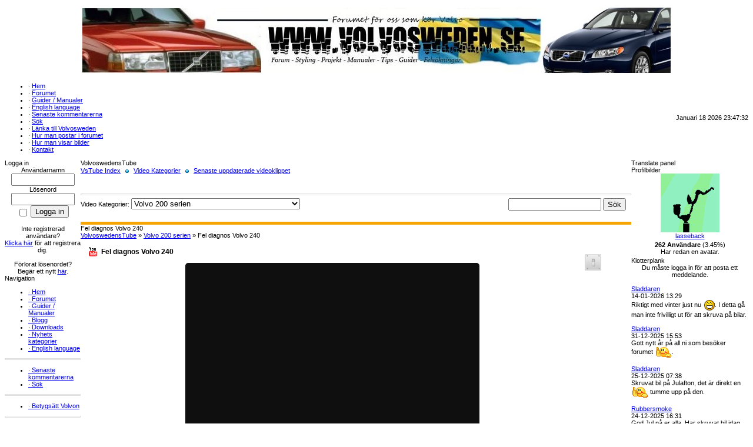

--- FILE ---
content_type: text/html
request_url: https://volvosweden.se/infusions/fusion_tube/view.php?cat_id=5&video_id=542
body_size: 63674
content:
<!DOCTYPE html PUBLIC '-//W3C//DTD XHTML 1.0 Transitional//EN' 'http://www.w3.org/TR/xhtml1/DTD/xhtml1-transitional.dtd'>
<html xmlns='http://www.w3.org/1999/xhtml' xml:lang='sv' lang='sv'>
<head>
<title>Volvosweden Volvoforum -  VolvoswedensTube &raquo; Volvo 200 serien &raquo; Fel diagnos Volvo 240</title>
<meta http-equiv='Content-Type' content='text/html; charset=utf8' />
<meta name='description' content='' />
<meta name='keywords' content='' />
<link rel='stylesheet' href='../../themes/Gillette/styles.css' type='text/css' media='screen' />
<link rel='shortcut icon' href='../../images/favicon2.ico' type='image/x-icon' />
<script type='text/javascript' src='../../includes/jquery/jquery.js'></script>
<script type='text/javascript' src='../../includes/jscript.js'></script>
<style type='text/css'>
	.blog-img {
	background-color: #E0E0E0;
    border: 1px solid #C8C8C8;
    border-radius: 2px;
    box-shadow: 0 0 2px 2px #D8D8D8 inset;
    float: left;
    margin: 0px 5px 0 0;
    padding: 5px;
	height: 200px;
	width: 200px;
	-moz-opacity: 0.90;
	-khtml-opacity: 0.90;
	opacity: 0.90;
	-ms-filter:'progid:DXImageTransform.Microsoft.Alpha'(Opacity=90);
	filter: progid:DXImageTransform.Microsoft.Alpha(opacity=90);
	filter:alpha(opacity=90);
	}
	.blog-img:hover {
	-moz-opacity: 1;
	-khtml-opacity: 1;
	opacity: 1;
	-ms-filter:'progid:DXImageTransform.Microsoft.Alpha'(Opacity=100);
	filter: progid:DXImageTransform.Microsoft.Alpha(opacity=100);
	filter:alpha(opacity=100);
	}
	.cBlog_info {
	border: 1px solid #ccc;

	background: #f1f1f1;
	padding: 0 10px 5px 10px; /* top right bottom left*/
	margin: 0 0 10px 0;
}

.cBlog_info ul {
	margin: 0;
	padding: 0;
}

.cBlog_info ul li {
	float: left;
	display: inline;
	margin: 4px 16px 0 0;
	padding-left: 26px;
	line-height: 22px;
}

.cBlog_info ul li.date { background: url(../../infusions/cBlog/images/icons/date.png) 0 0 no-repeat; }

.cBlog_info ul li.author { background: url(../../infusions/cBlog/images/icons/author.png) 0 0 no-repeat; }

.cBlog_info ul li.reads { background: url(../../infusions/cBlog/images/icons/reads.png) 0 0 no-repeat; }

.cBlog_info ul li.comments { background: url(../../infusions/cBlog/images/icons/comments.png) 0 0 no-repeat; }
	
	.readmorecBlog 
	background: url('../../infusions/cBlog/images/icons/buttons_bg.png') no-repeat scroll 0 0 #ECECEC;
    border: 1px solid #CACACA;
    border-radius: 2px;
    color: #3C3C3D;
    cursor: pointer;
    display: inline-block;
    font-family: 'lucida grande',tahoma,verdana,arial,sans-serif;
    font-size: 13px;
    line-height: 1;
    outline: medium none;
    overflow: visible;
    padding: 5px 7px;
    text-decoration: none;
    text-shadow: 1px 1px 0 #FFFFFF;
    white-space: nowrap;
}

.floatfix {
	overflow:hidden;
}

* html .floatfix {
	width:100%;
}

	</style>
<style type='text/css'>
				.ticker {
				display: none;
				list-style-type: none;
				padding: 3px;
				margin-bottom: 2px;
				height:110px;
				}
				</style>
<link rel='stylesheet' href='../../infusions/fusion_tube/inc/css/vid-css.css' type='text/css' media='screen' />
<script language='JavaScript' type='text/javascript' src='../../infusions/fusion_tube/inc/js/ticker.js'></script>
<script type='text/javascript' src='../../includes/jquery/admin-msg.js'></script>
<meta property='og:site_name' content='Volvosweden Volvoforum' />
							<meta property='og:url' content='https://volvosweden.se/infusions/fusion_tube/view.php?cat_id=5&amp;video_id=542' />
							<meta property='og:image' content='http://i3.ytimg.com/vi/odE9LoTQqwg/0.jpg' />
							<meta property='og:image:width' content='320' />
							<meta property='og:image:height' content='180' />
							<meta property='og:locale' content='en_GB' />
							<meta property='og:type' content='video'>
							<meta property='og:description' content='Fel diagnos Volvo 240'/>
							<meta property='og:title' content='Fel diagnos Volvo 240' />
							<meta property='og:video' content='http://www.youtube.com/v/odE9LoTQqwg?autohide=1&amp;version=3'>
							<meta property='og:video:type' content='application/x-shockwave-flash'>
							<meta property='og:video:width' content='440'>
							<meta property='og:video:height' content='305'>
</head>
<body>
<table cellpadding='0' cellspacing='0' width='100%'>
<tr>
<td class='full-header'>
<center><a href='http://www.volvosweden.se'><img src='http://volvosweden.se/images/Volvosweden_logga_11.jpg' style='margin:5px' alt='' align='center' /></a></center>
</td>
</tr>
</table>
<table cellpadding='0' cellspacing='0' width='100%'>
<tr>
<td class='sub-header-left'></td>
<td class='sub-header'><ul>
<li class='white first-link'> <span class='bullet'>&middot;</span> <a href='../../index.php'>
<span>Hem</span></a></li>
<li class='white'> <span class='bullet'>&middot;</span> <a href='../../forum/index.php'>
<span>Forumet</span></a></li>
<li class='white'> <span class='bullet'>&middot;</span> <a href='../../articles.php'>
<span>Guider / Manualer</span></a></li>
<li class='white'> <span class='bullet'>&middot;</span> <a href='http://www.volvosweden.se/forum/viewforum.php?forum_id=58'>
<span>English language</span></a></li>
<li class='white'> <span class='bullet'>&middot;</span> <a href='../../latest_comments.php'>
<span>Senaste kommentarerna</span></a></li>
<li class='white'> <span class='bullet'>&middot;</span> <a href='../../search.php'>
<span>Sök</span></a></li>
<li class='white'> <span class='bullet'>&middot;</span> <a href='../../viewpage.php?page_id=2'>
<span>Länka till Volvosweden</span></a></li>
<li class='white'> <span class='bullet'>&middot;</span> <a href='http://www.volvosweden.se/forum/viewthread.php?thread_id=71'>
<span>Hur man postar i forumet</span></a></li>
<li class='white'> <span class='bullet'>&middot;</span> <a href='https://www.youtube.com/watch?v=61AnTMYJVcM&amp;feature=youtu.be' target='_blank'>
<span>Hur man visar bilder</span></a></li>
<li class='white'> <span class='bullet'>&middot;</span> <a href='../../contact.php'>
<span>Kontakt</span></a></li>
</ul>
</td>
<td align='right' class='sub-header'>Januari 18 2026 23:47:32</td>
<td class='sub-header-right'></td>
</tr>
</table>
<table cellpadding='0' cellspacing='0' width='100%' class='side-both'>
<tr>
<td class='side-border-left' valign='top'><table cellpadding='0' cellspacing='0' width='100%'>
<tr>
<td class='scapmain-left'></td>
<td class='scapmain'>Logga in</td>
<td class='scapmain-right'></td>
</tr>
</table>
<table cellpadding='0' cellspacing='0' width='100%' class='spacer'>
<tr>
<td class='side-body'>
<div style='text-align:center'>
<form name='loginform' method='post' action='view.php?cat_id=5&amp;video_id=542'>
Användarnamn<br />
<input type='text' name='user_name' class='textbox' style='width:100px' /><br />
Lösenord<br />
<input type='password' name='user_pass' class='textbox' style='width:100px' /><br />
<label><input type='checkbox' name='remember_me' value='y' title='Kom ihåg mig' style='vertical-align:middle;' /></label>
<input type='submit' name='login' value='Logga in' class='button' /><br />
</form>
<br />
Inte registrerad användare?<br /><a href='../../register.php' class='side'>Klicka här</a> för att registrera dig.<br /><br />
Förlorat lösenordet?<br />Begär ett nytt <a href='../../lostpassword.php' class='side'>här</a>.
</div>
</td>
</tr>
</table>
<table cellpadding='0' cellspacing='0' width='100%'>
<tr>
<td class='scapmain-left'></td>
<td class='scapmain'>Navigation</td>
<td class='scapmain-right'></td>
</tr>
</table>
<table cellpadding='0' cellspacing='0' width='100%' class='spacer'>
<tr>
<td class='side-body'>
<div id='navigation'>
<ul>
<li class='first-link'>
<a href='../../index.php' class='side'><span class='bullet'>&middot;</span>
<span>Hem</span></a></li>
<li>
<a href='../../forum/index.php' class='side'><span class='bullet'>&middot;</span>
<span>Forumet</span></a></li>
<li>
<a href='../../articles.php' class='side'><span class='bullet'>&middot;</span>
<span>Guider / Manualer</span></a></li>
<li>
<a href='http://volvosweden.se/infusions/cBlog/cBlog.php' class='side'><span class='bullet'>&middot;</span>
<span>Blogg</span></a></li>
<li>
<a href='../../downloads.php' class='side'><span class='bullet'>&middot;</span>
<span>Downloads</span></a></li>
<li>
<a href='../../news_cats.php' class='side'><span class='bullet'>&middot;</span>
<span>Nyhets kategorier</span></a></li>
<li>
<a href='http://www.volvosweden.se/forum/viewforum.php?forum_id=58' class='side'><span class='bullet'>&middot;</span>
<span>English language</span></a></li>
</ul>
<hr class='side-hr' />
<ul>
<li>
<a href='../../latest_comments.php' class='side'><span class='bullet'>&middot;</span>
<span>Senaste kommentarerna</span></a></li>
<li>
<a href='../../search.php' class='side'><span class='bullet'>&middot;</span>
<span>Sök</span></a></li>
</ul>
<hr class='side-hr' />
<ul>
<li>
<a href='../../photogallery.php' class='side'><span class='bullet'>&middot;</span>
<span>Betygsätt Volvon</span></a></li>
</ul>
<hr class='side-hr' />
<ul>
<li>
<a href='../../infusions/fusion_tube/index.php' class='side'><span class='bullet'>&middot;</span>
<span>VolvoswedenTube</span></a></li>
</ul>
<hr class='side-hr' />
<ul>
<li>
<a href='../../viewpage.php?page_id=2' class='side'><span class='bullet'>&middot;</span>
<span>Länka till Volvosweden</span></a></li>
<li>
<a href='../../faq.php' class='side'><span class='bullet'>&middot;</span>
<span>FAQ</span></a></li>
<li>
<a href='http://www.volvosweden.se/forum/viewthread.php?thread_id=71' class='side'><span class='bullet'>&middot;</span>
<span>Hur man postar i forumet</span></a></li>
<li>
<a href='https://www.youtube.com/watch?v=61AnTMYJVcM&amp;feature=youtu.be' target='_blank' class='side'><span class='bullet'>&middot;</span>
<span>Hur man visar bilder</span></a></li>
</ul>
<hr class='side-hr' />
<ul>
<li>
<a href='http://www.volvosweden.se/viewpage.php?page_id=3' class='side'><span class='bullet'>&middot;</span>
<span>Om &amp; forumets historia</span></a></li>
<li>
<a href='http://www.volvosweden.se/viewpage.php?page_id=1' class='side'><span class='bullet'>&middot;</span>
<span>Administratörer</span></a></li>
<li>
<a href='../../infusions/award_system/awards.php' class='side'><span class='bullet'>&middot;</span>
<span>Forum utmärkelser</span></a></li>
<li>
<a href='../../contact.php' class='side'><span class='bullet'>&middot;</span>
<span>Kontakt</span></a></li>
</ul>
<hr class='side-hr' />
<ul>
<li>
<a href='../../submit.php?stype=a' class='side'><span class='bullet'>&middot;</span>
<span>Tipsa om Guide / Manual</span></a></li>
</ul>
</div>
</td>
</tr>
</table>
<table cellpadding='0' cellspacing='0' width='100%'>
<tr>
<td class='scapmain-left'></td>
<td class='scapmain'>Omröstning</td>
<td class='scapmain-right'></td>
</tr>
</table>
<table cellpadding='0' cellspacing='0' width='100%' class='spacer'>
<tr>
<td class='side-body'>
<strong>Har du några extraljus eller ljusramper monterade?</strong><br /><br />
<div>Nix, jag kör bara originalljusen</div>
<div><img src='../../themes/Gillette/images/pollbar.gif' alt='Nix, jag kör bara originalljusen' height='12' width='0' class='poll' /></div>
<div>0% [0 Röster]</div><br />
<div>Jag har 2 extraljus monterade</div>
<div><img src='../../themes/Gillette/images/pollbar.gif' alt='Jag har 2 extraljus monterade' height='12' width='0' class='poll' /></div>
<div>0% [0 Röster]</div><br />
<div>Jag har 3 eller fler extraljus monterade</div>
<div><img src='../../themes/Gillette/images/pollbar.gif' alt='Jag har 3 eller fler extraljus monterade' height='12' width='0' class='poll' /></div>
<div>0% [0 Röster]</div><br />
<div>Jag har Ljusramp eller Ljusramper monterade</div>
<div><img src='../../themes/Gillette/images/pollbar.gif' alt='Jag har Ljusramp eller Ljusramper monterade' height='12' width='100' class='poll' /></div>
<div>100% [1 Rösta]</div><br />
<div>Förstår inte alls frågan</div>
<div><img src='../../themes/Gillette/images/pollbar.gif' alt='Förstår inte alls frågan' height='12' width='0' class='poll' /></div>
<div>0% [0 Röster]</div><br />
<div style='text-align:center'>Röster: 1<br />
Du måste vara inloggad för att rösta.<br />Påbörjad: 17.01.26<br /><br /><a href='../../infusions/member_poll_panel/polls_archive.php' class='side'>Omröstningsarkiv</a>
</div>
</td>
</tr>
</table>
<table cellpadding='0' cellspacing='0' width='100%'>
<tr>
<td class='scapmain-left'></td>
<td class='scapmain'>Mest kommenterade</td>
<td class='scapmain-right'></td>
</tr>
</table>
<table cellpadding='0' cellspacing='0' width='100%' class='spacer'>
<tr>
<td class='side-body'>
<div class='side-label'><b>Manualer/Guider</b></div>
<table width='100%' cellpadding='0' cellspacing='0'><tr>
<td class='small' align='left'><span class='bullet'>&middot;</span> <a href='../../readarticle.php?article_id=85' title='koppling och elschema för Volvo 740 årsmodell 1989' class='side'> koppling och elschem...</a></td>
<td class='small' align='right'>10</td>
</tr>
<tr>
<td class='small' align='left'><span class='bullet'>&middot;</span> <a href='../../readarticle.php?article_id=257' title='Koppla och ansluta ett fjärrstyrt centrallås' class='side'> Koppla och ansluta e...</a></td>
<td class='small' align='right'>9</td>
</tr>
<tr>
<td class='small' align='left'><span class='bullet'>&middot;</span> <a href='../../readarticle.php?article_id=137' title='Byte av hallgivare i bakmonterad fördelare' class='side'> Byte av hallgivare i...</a></td>
<td class='small' align='right'>5</td>
</tr>
<tr>
<td class='small' align='left'><span class='bullet'>&middot;</span> <a href='../../readarticle.php?article_id=130' title='Byte till CD spelare Volvo 940' class='side'> Byte till CD spelare...</a></td>
<td class='small' align='right'>4</td>
</tr>
<tr>
<td class='small' align='left'><span class='bullet'>&middot;</span> <a href='../../readarticle.php?article_id=61' title='Byta vattenpump Volvo 740' class='side'> Byta vattenpump Volv...</a></td>
<td class='small' align='right'>4</td>
</tr>
<tr>
<td class='small' align='left'><span class='bullet'>&middot;</span> <a href='../../readarticle.php?article_id=208' title='Laga rosthål i tröskel' class='side'> Laga rosthål i trö...</a></td>
<td class='small' align='right'>4</td>
</tr>
<tr>
<td class='small' align='left'><span class='bullet'>&middot;</span> <a href='../../readarticle.php?article_id=25' title='Kamremsbyte Volvo 740' class='side'> Kamremsbyte Volvo 740</a></td>
<td class='small' align='right'>3</td>
</tr>
<tr>
<td class='small' align='left'><span class='bullet'>&middot;</span> <a href='../../readarticle.php?article_id=38' title='Felkoder Volvo 740' class='side'> Felkoder Volvo 740</a></td>
<td class='small' align='right'>3</td>
</tr>
<tr>
<td class='small' align='left'><span class='bullet'>&middot;</span> <a href='../../readarticle.php?article_id=614' title='Helljuset låser sig inte. Byte av strömställare' class='side'> Helljuset låser sig...</a></td>
<td class='small' align='right'>3</td>
</tr>
<tr>
<td class='small' align='left'><span class='bullet'>&middot;</span> <a href='../../readarticle.php?article_id=90' title='Lackera stötfångare' class='side'> Lackera stötfångare</a></td>
<td class='small' align='right'>2</td>
</tr>
</table><div class='side-label'><b>Nyheter</b></div>
<table width='100%' cellpadding='0' cellspacing='0'><tr>
<td class='small' align='left'><span class='bullet'>&middot;</span> <a href='../../news.php?readmore=219' title='Trådar, poster, Volvoguider och manualer fattas bilder.' class='side'> Trådar, poster, Vol...</a></td>
<td class='small' align='right'>3</td>
</tr>
<tr>
<td class='small' align='left'><span class='bullet'>&middot;</span> <a href='../../news.php?readmore=234' title='Stort tack till 1000 prenumeranter på Youtube kanalen' class='side'> Stort tack till 1000...</a></td>
<td class='small' align='right'>1</td>
</tr>
<tr>
<td class='small' align='left'><span class='bullet'>&middot;</span> <a href='../../news.php?readmore=221' title='Besök Bettan Volvo 740 GL 88b Projekttråd' class='side'> Besök Bettan Volvo ...</a></td>
<td class='small' align='right'>1</td>
</tr>
<tr>
<td class='small' align='left'><span class='bullet'>&middot;</span> <a href='../../news.php?readmore=241' title='Volvo 740 och 940 byte av växellådsfäste på M46 M47 AW70 AW71 AW72 och automatlådan ZF22' class='side'> Volvo 740 och 940 by...</a></td>
<td class='small' align='right'>1</td>
</tr>
<tr>
<td class='small' align='left'><span class='bullet'>&middot;</span> <a href='../../news.php?readmore=244' title='Projektet &quot;Vita Paddan&quot; Volvo 740-87 på Youtube' class='side'> Projektet &quot;Vita Padd...</a></td>
<td class='small' align='right'>1</td>
</tr>
<tr>
<td class='small' align='left'><span class='bullet'>&middot;</span> <a href='../../news.php?readmore=141' title='Videoguide Blå instrumentpanels belysning Volvo' class='side'> Videoguide Blå inst...</a></td>
<td class='small' align='right'>1</td>
</tr>
<tr>
<td class='small' align='left'><span class='bullet'>&middot;</span> <a href='../../news.php?readmore=235' title='Kvalitets Munkjackor / Hoodies med Volvosweden tryck' class='side'> Kvalitets Munkjackor...</a></td>
<td class='small' align='right'>1</td>
</tr>
<tr>
<td class='small' align='left'><span class='bullet'>&middot;</span> <a href='../../news.php?readmore=231' title='Lösning på lysande ABS lampa i instrumentpanel Volvo 7/900' class='side'> Lösning på lysande...</a></td>
<td class='small' align='right'>1</td>
</tr>
<tr>
<td class='small' align='left'><span class='bullet'>&middot;</span> <a href='../../news.php?readmore=96' title='Besök Volvoswedens guide och manual bibliotek, registrera ett användarkonto på forumet.' class='side'> Besök Volvoswedens ...</a></td>
<td class='small' align='right'>1</td>
</tr>
<tr>
<td class='small' align='left'><span class='bullet'>&middot;</span> <a href='../../news.php?readmore=358' title='MUCAR 892BT Ett professionellt diagnos verktyg med helt fria uppdateringar på livstid - Rabattkod + Fri frakt' class='side'> MUCAR 892BT Ett prof...</a></td>
<td class='small' align='right'>1</td>
</tr>
</table></td>
</tr>
</table>
<table cellpadding='0' cellspacing='0' width='100%'>
<tr>
<td class='scapmain-left'></td>
<td class='scapmain'>Mest populära</td>
<td class='scapmain-right'></td>
</tr>
</table>
<table cellpadding='0' cellspacing='0' width='100%' class='spacer'>
<tr>
<td class='side-body'>
<div class='side-label'><b>Manualer/Guider</b></div>
<table width='100%' cellpadding='0' cellspacing='0'><tr>
<td class='small' align='left'><span class='bullet'>&middot;</span> <a href='../../articles.php?article_id=85' title='koppling och elschema för Volvo 740 årsmodell 1989' class='side'>koppling och elschem...</a></td>
<td class='small' align='right'>15380</td>
</tr>
<tr>
<td class='small' align='left'><span class='bullet'>&middot;</span> <a href='../../articles.php?article_id=38' title='Felkoder Volvo 740' class='side'>Felkoder Volvo 740</a></td>
<td class='small' align='right'>14027</td>
</tr>
<tr>
<td class='small' align='left'><span class='bullet'>&middot;</span> <a href='../../articles.php?article_id=22' title='Luftmassemätare' class='side'>Luftmassemätare</a></td>
<td class='small' align='right'>8468</td>
</tr>
<tr>
<td class='small' align='left'><span class='bullet'>&middot;</span> <a href='../../articles.php?article_id=2' title='Komplett felsöknings guider Volvo 740 årsmodell 87 och framåt' class='side'>Komplett felsökning...</a></td>
<td class='small' align='right'>8314</td>
</tr>
<tr>
<td class='small' align='left'><span class='bullet'>&middot;</span> <a href='../../articles.php?article_id=64' title='Rengöring av spjällhus' class='side'>Rengöring av spjäl...</a></td>
<td class='small' align='right'>8017</td>
</tr>
<tr>
<td class='small' align='left'><span class='bullet'>&middot;</span> <a href='../../articles.php?article_id=115' title='Volvo 740 armatur samt trasig bensinmätare och inre bensinpump' class='side'>Volvo 740 armatur sa...</a></td>
<td class='small' align='right'>7423</td>
</tr>
<tr>
<td class='small' align='left'><span class='bullet'>&middot;</span> <a href='../../articles.php?article_id=40' title='Felsökning av generator' class='side'>Felsökning av gener...</a></td>
<td class='small' align='right'>7187</td>
</tr>
<tr>
<td class='small' align='left'><span class='bullet'>&middot;</span> <a href='../../articles.php?article_id=1' title='Byte av mittenbälte bak Ford Mondeo' class='side'>Byte av mittenbälte...</a></td>
<td class='small' align='right'>6604</td>
</tr>
<tr>
<td class='small' align='left'><span class='bullet'>&middot;</span> <a href='../../articles.php?article_id=58' title='Volvo v70 instruktionsbok årsmodell 2004 till 2016' class='side'>Volvo v70 instruktio...</a></td>
<td class='small' align='right'>6561</td>
</tr>
<tr>
<td class='small' align='left'><span class='bullet'>&middot;</span> <a href='../../articles.php?article_id=61' title='Byta vattenpump Volvo 740' class='side'>Byta vattenpump Volv...</a></td>
<td class='small' align='right'>6444</td>
</tr>
</table><div class='side-label'><b>Nyheter</b></div>
<table width='100%' cellpadding='0' cellspacing='0'><tr>
<td class='small' align='left'><span class='bullet'>&middot;</span> <a href='../../news.php?readmore=219' title='Trådar, poster, Volvoguider och manualer fattas bilder.' class='side'>Trådar, poster, Vol...</a></td>
<td class='small' align='right'>56713</td>
</tr>
<tr>
<td class='small' align='left'><span class='bullet'>&middot;</span> <a href='../../news.php?readmore=291' title='Nollställa service indikering på samtliga av Volvos modeller' class='side'>Nollställa service ...</a></td>
<td class='small' align='right'>28422</td>
</tr>
<tr>
<td class='small' align='left'><span class='bullet'>&middot;</span> <a href='../../news.php?readmore=143' title='Alla åtdragningsmoment till Volvo 7/900 serien' class='side'>Alla åtdragningsmom...</a></td>
<td class='small' align='right'>27509</td>
</tr>
<tr>
<td class='small' align='left'><span class='bullet'>&middot;</span> <a href='../../news.php?readmore=208' title='NY GUIDE Omklädsel och fix av innertak Volvo 740 760' class='side'>NY GUIDE Omklädsel ...</a></td>
<td class='small' align='right'>22560</td>
</tr>
<tr>
<td class='small' align='left'><span class='bullet'>&middot;</span> <a href='../../news.php?readmore=137' title='Så här byter du varvräknare, hastighetsmätare, tankmätare, klocka, värmemätare, i instrumentpanel volvo 740 940' class='side'>Så här byter du va...</a></td>
<td class='small' align='right'>19532</td>
</tr>
<tr>
<td class='small' align='left'><span class='bullet'>&middot;</span> <a href='../../news.php?readmore=96' title='Besök Volvoswedens guide och manual bibliotek, registrera ett användarkonto på forumet.' class='side'>Besök Volvoswedens ...</a></td>
<td class='small' align='right'>18715</td>
</tr>
<tr>
<td class='small' align='left'><span class='bullet'>&middot;</span> <a href='../../news.php?readmore=196' title='Felkoder Volvo 940 hela listan' class='side'>Felkoder Volvo 940 h...</a></td>
<td class='small' align='right'>18710</td>
</tr>
<tr>
<td class='small' align='left'><span class='bullet'>&middot;</span> <a href='../../news.php?readmore=147' title='Byta kamrem på volvo 740' class='side'>Byta kamrem på volv...</a></td>
<td class='small' align='right'>18390</td>
</tr>
<tr>
<td class='small' align='left'><span class='bullet'>&middot;</span> <a href='../../news.php?readmore=300' title='Lösning på Felkod P0300 Slumpmässig multipelcylinderfel' class='side'>Lösning på Felkod ...</a></td>
<td class='small' align='right'>18379</td>
</tr>
<tr>
<td class='small' align='left'><span class='bullet'>&middot;</span> <a href='../../news.php?readmore=241' title='Volvo 740 och 940 byte av växellådsfäste på M46 M47 AW70 AW71 AW72 och automatlådan ZF22' class='side'>Volvo 740 och 940 by...</a></td>
<td class='small' align='right'>16772</td>
</tr>
</table></td>
</tr>
</table>
</td><td class='main-bg' valign='top'><noscript><div class='noscript-message admin-message'>Åh nej! Var är <strong>JavaScript</strong>?<br />Din webbläsare har inte JavaScript aktiverat eller så stöder den inte JavaScript. Vänligen <strong>aktivera JavaScript</strong> i din webbläsare för att kunna visa denna webbplats,<br /> eller <strong>uppdatera</strong> till en webbläsare som stödjer JavaScript; <a href='http://firefox.com' rel='nofollow' title='Mozilla Firefox'>Firefox</a>, <a href='http://apple.com/safari/' rel='nofollow' title='Safari'>Safari</a>, <a href='http://opera.com' rel='nofollow' title='Opera Web Browser'>Opera</a>, <a href='http://www.google.com/chrome' rel='nofollow' title='Google Chrome'>Chrome</a> eller en version av <a href='http://www.microsoft.com/windows/internet-explorer/' rel='nofollow' title='Internet Explorer'>Internet Explorer</a> som är nyare än version 6.</div>
</noscript>
<!--error_handler-->
<table cellpadding='0' cellspacing='0' width='100%'>
<tr>
<td class='capmain-left'></td>
<td class='capmain'>VolvoswedensTube</td>
<td class='capmain-right'></td>
</tr>
</table>
<table cellpadding='0' cellspacing='0' width='100%' class='spacer'>
<tr>
<td class='main-body'>
<div  style=' width:99%; height: 40px; vertical-align: top;'>
<div  style='float:left;'><a  class='side' href='../../infusions/fusion_tube/index.php'>VsTube Index</a>&nbsp;<img src='../../infusions/fusion_tube/images/bullet.png' style='border: 0px; vertical-align:middle;' alt='' />&nbsp;<a  class='side' href='../../infusions/fusion_tube/videos.php'>Video Kategorier</a>&nbsp;<img src='../../infusions/fusion_tube/images/bullet.png' style='border: 0px; vertical-align:middle;' alt='' />&nbsp;<a class='side' href='../../infusions/fusion_tube/latest_updated_videos.php'>Senaste uppdaterade videoklippet</a></div></div><hr></hr>
<form name='video_filter_form' method='get' action='../../infusions/fusion_tube/videos.php'>
<div  style='text-align:center; width:99%; height: 40px; vertical-align: top;'>
<div  style='float:left;'>Video Kategorier:
<select name='cat_id' class='textbox' onchange='this.form.submit();'>
<option value='all'>---Välj Video Kategori---</option><option value='3'>Allmänna Manualer / Instruktioner</option><option value='1'>Allmänt bil och Volvo</option><option value='2'>Bil och Volvo träffar</option><option value='12'>Bromsar</option><option value='4'>Veteranmodeller</option><option value='5' selected='selected'>Volvo 200 serien</option><option value='6'>Volvo 300/400 serien</option><option value='8'>Volvo 850, v70, S60, S80, XC och V modeller</option></select></form>
</div>
<div  style=' text-align:right; vertical-align: top;'><form action='../../infusions/fusion_tube/inc/search.php' method='get' name='searchform' id='searchform' onsubmit='return ValidateForm(this);'>
<input type='text' name='words' id='words'  maxlength='75' value=''  style='width: 150px;' class='textbox' />
<input type='submit' name='search' id='search' value='Sök' class='button' />
</form>
</div>
</div>
</td>
</tr><tr>
<td style='height:5px;background-color:#f6a504;'></td>
</tr>
</table>
<table cellpadding='0' cellspacing='0' width='100%'>
<tr>
<td class='capmain-left'></td>
<td class='capmain'>Fel diagnos Volvo 240</td>
<td class='capmain-right'></td>
</tr>
</table>
<table cellpadding='0' cellspacing='0' width='100%' class='spacer'>
<tr>
<td class='main-body'>
<!--pre_video--><div style='margin-bottom:15px; width: 100%;'  class='tbl-border'>
<div  class='tbl2'><a href='../../infusions/fusion_tube/videos.php'>VolvoswedensTube</a> &raquo; <a href='../../infusions/fusion_tube/videos.php?cat_id=5'>Volvo 200 serien</a> &raquo; Fel diagnos Volvo 240</div></div>
<div style='margin-bottom:15px; width: 100%; min-height: 410px;' class='tbl-border'>
<div class='tbl1' style='padding-right: 40px;'> <div title='Turn Off The Lights' id='switch'></div><h3><span style='text-align:left;' class='name'>Fel diagnos Volvo 240  </span></h3></div><div align='center' class='tbl1'><span style='padding-bottom: 15px; text-align:center;'>
							 <iframe id='videob' style='position: relative; z-index: 100; background-color: #0F0F0F;  border: 30px solid #0F0F0F; border-radius : 5px; -moz-border-radius : 5px; -webkit-border-radius : 5px; ' width='440' height='305' src='https://www.youtube.com/embed/odE9LoTQqwg?rel=0&wmode=transparent&showinfo=0&theme=dark&color=red' frameborder='0' allowfullscreen></iframe></span><div align='center' width='440' style='padding-top: 5px; padding-bottom: 5px;'><a href='../../infusions/fusion_tube/view.php?cat_id=5&amp;video_id=541' title='10 vanligaste felen på Volvo 200 serien'><img style='vertical-align: middle; border: 0px;' src='../../infusions/fusion_tube/images/arrow-left-double.png' alt='Gå till föregående video' title='Gå till föregående video' /></a> <span style='padding-left: 30px;'><a  href='../../infusions/fusion_tube/view.php?cat_id=5&amp;video_id=543' title='Byte av förpump bränslepump i Volvo 200 serien'><img style='vertical-align: middle; border: 0px;' src='../../infusions/fusion_tube/images/arrow-right-double.png' alt='Gå till nästa Video' title='Gå till nästa Video' /></a></span></div></div>
</div>
<div class='tbl-border center' style='margin-bottom:15px; min-height: 150px;'>
<div style='float: left; padding-left: 20px; margin-top: 4px; width: 190px; min-height: 150px;'><h3><span class='img'>Thumbnail Bild</span></h3><img src='http://i3.ytimg.com/vi/odE9LoTQqwg/default.jpg' alt='Fel diagnos Volvo 240' class='vid-cat-image' style='margin-left: 30px; border: 0px; width: 120px; height: 90px;' />
</div><div class='tbl' style=' text-align:left; min-height: 150px;'><h3><span class='desc'>Visa sök taggar? (view.php)</span></h3>
				<div style='margin-left: 50px; padding-left: 180px;'>Så här tar du reda på om du har några felkoder på din Volvo 200 serien. Detta kan du göra med årsmodellerna 1989 - 1993. Klippet är inte i den bästa kvaliten men visar tydligt hur du gör.<br />
<br />
demonstrates how to use the self diagnostic feature of the Bosch LH 2.4 and LH 3.1 fuel injection systems found on late-model Volvo 240&#39;s.</div>
</div></div>
<div style='margin-bottom:15px; width: 100%;' class='tbl-border'>
<div  class='tbl2'><span title='Inkom i september 13 2015 13:29 av Sladdaren' class='vid-added'>Inkom i september 13 2015 13:29 av <a href='../../profile.php?lookup=1' class='profile-link'>Sladdaren</a>  
</span>
</div><div class='tbl2'><span title='Visningar' class='vid-views'>Fel diagnos Volvo 240 Visats 7228 gånger.</span></div>
<div  class='tbl2'><span title='Kommentarer: 0' class='vid-comments'>Kommentarer: 0</span></div>
<div class='tbl2'><span class='name' title='Dela Video' style='vertical-align: middle; '><input type='text' readonly='readonly' class='textbox' onclick="this.focus();this.select();" value='https://www.youtube.com/watch?v=odE9LoTQqwg' style='width:40%;margin-bottom: 5px;' /></span><br />
<span class='video-link' title='Dela Video' style='vertical-align: middle;'><input type='text' readonly='readonly'  class='textbox' onclick="this.focus();this.select();" value='https://volvosweden.se/infusions/fusion_tube/view.php?cat_id=5&amp;video_id=542' style='width:40%;' /></span>
</div>
<div class='tbl2'><span title='Sök Taggar' class='tagz'> [<a class='search-tags' href='../../infusions/fusion_tube/inc/search.php?words=feldiagnos&search=Search'>feldiagnos</a>]&nbsp; [<a class='search-tags' href='../../infusions/fusion_tube/inc/search.php?words=felkoder&search=Search'>felkoder</a>]&nbsp; [<a class='search-tags' href='../../infusions/fusion_tube/inc/search.php?words=volvo&search=Search'>volvo</a>]&nbsp; [<a class='search-tags' href='../../infusions/fusion_tube/inc/search.php?words=240&search=Search'>240</a>]&nbsp; [<a class='search-tags' href='../../infusions/fusion_tube/inc/search.php?words=245&search=Search'>245</a>]&nbsp; [<a class='search-tags' href='../../infusions/fusion_tube/inc/search.php?words=200&search=Search'>200</a>]&nbsp; [<a class='search-tags' href='../../infusions/fusion_tube/inc/search.php?words=200serien&search=Search'>200serien</a>]&nbsp; [<a class='search-tags' href='../../infusions/fusion_tube/inc/search.php?words=felkoderna&search=Search'>felkoderna</a>]&nbsp; </div></div><!--sub_video--></td>
</tr><tr>
<td style='height:5px;background-color:#f6a504;'></td>
</tr>
</table>
<a id='comments' name='comments'></a><table cellpadding='0' cellspacing='0' width='100%'>
<tr>
<td class='capmain-left'></td>
<td class='capmain'>Kommentarer</td>
<td class='capmain-right'></td>
</tr>
</table>
<table cellpadding='0' cellspacing='0' width='100%' class='spacer'>
<tr>
<td class='main-body'>
Det finns inga kommentarer.
</td>
</tr><tr>
<td style='height:5px;background-color:#f6a504;'></td>
</tr>
</table>
<table cellpadding='0' cellspacing='0' width='100%'>
<tr>
<td class='capmain-left'></td>
<td class='capmain'>Skriv en kommentar</td>
<td class='capmain-right'></td>
</tr>
</table>
<table cellpadding='0' cellspacing='0' width='100%' class='spacer'>
<tr>
<td class='main-body'>
Du måste logga in för att skriva en kommentar.
</td>
</tr><tr>
<td style='height:5px;background-color:#f6a504;'></td>
</tr>
</table>
<table cellpadding='0' cellspacing='0' width='100%'>
<tr>
<td class='capmain-left'></td>
<td class='capmain'>VsTube Statistik</td>
<td class='capmain-right'></td>
</tr>
</table>
<table cellpadding='0' cellspacing='0' width='100%' class='spacer'>
<tr>
<td class='main-body'>
<div width='100%'>
<div style='height: 30px; float: left; vertical-align: middle; padding-bottom: 10px; '  class='tbl2'><img src='../../infusions/fusion_tube/images/stats.png' alt='' style='padding-left: 5px; padding-right: 5px; padding-top: 10px; border: 0px; vertical-align:middle;' /></div><div style='padding-left: 60px;'  class='tbl'><span class='bullet'>&middot;</span> <span class='side-small'>Antal Videoklipp: 804</span><br />
<span class='bullet'>&middot;</span> <span class='side-small'>Antal Videoklipp Kategorier: 14</span>
<br />
<span class='bullet'>&middot;</span> <span class='side-small'>Senaste Videoklippet:  <a href='../../infusions/fusion_tube/view.php?cat_id=8&amp;video_id=873' class='side-small'>Byta Drivrem samt remspännare S60 S80 V70 XC70 mm</a></span><br />
<span class='bullet'>&middot;</span> <span class='side-small'>Mest visade Videoklippet:  <a href='../../infusions/fusion_tube/view.php?cat_id=8&amp;video_id=15' class='side-small'>Hur man byter strålkastarglas och lampor Volvo V70</a> [70314 Visningar]</span></div></div></td>
</tr><tr>
<td style='height:5px;background-color:#f6a504;'></td>
</tr>
</table>
<table cellpadding='0' cellspacing='0' width='100%'>
<tr>
<td class='capmain-left'></td>
<td class='capmain'>Video Taggar</td>
<td class='capmain-right'></td>
</tr>
</table>
<table cellpadding='0' cellspacing='0' width='100%' class='spacer'>
<tr>
<td class='main-body'>
<table width='100%' cellpadding='0' cellspacing='0' class='tbl'>
<tr><th class='tbl'>
</tr>
<td class='tbl' align='center'>
<a href='../../infusions/fusion_tube/view.php?cat_id=8&amp;video_id=858' title='Byta generator Volvo 850' class='side'><span style='color:#6200CC;'><span style='font-size: 11px;'>Byta generator Volvo 850</span></span></a>
<a href='../../infusions/fusion_tube/view.php?cat_id=6&amp;video_id=18' title='Byte av kammrem Volvo 360 del 1' class='side'><span style='color:#6200CC;'><span style='font-size: 17px;'>Byte av kammrem Volvo 360 del 1</span></span></a>
<a href='../../infusions/fusion_tube/view.php?cat_id=8&amp;video_id=305' title='Bästa ljuden i Volvo V70 T5' class='side'><span style='color:#474747;'><span style='font-size: 26px;'>Bästa ljuden i Volvo V70 T5</span></span></a>
<a href='../../infusions/fusion_tube/view.php?cat_id=1&amp;video_id=72' title='Volvo v70 krocktest med Älg' class='side'><span style='color:#474747;'><span style='font-size: 16px;'>Volvo v70 krocktest med Älg</span></span></a>
<a href='../../infusions/fusion_tube/view.php?cat_id=8&amp;video_id=84' title='Byte av bensin filter Volvo 850, S70, V70' class='side'><span style='color:#F6A504;'><span style='font-size: 14px;'>Byte av bensin filter Volvo 850</span></span></a>
<a href='../../infusions/fusion_tube/view.php?cat_id=8&amp;video_id=84' title='Byte av bensin filter Volvo 850, S70, V70' class='side'><span style='color:#6200CC;'><span style='font-size: 14px;'>S70</span></span></a>
<a href='../../infusions/fusion_tube/view.php?cat_id=8&amp;video_id=84' title='Byte av bensin filter Volvo 850, S70, V70' class='side'><span style='color:#F8FF49;'><span style='font-size: 14px;'>V70</span></span></a>
<a href='../../infusions/fusion_tube/view.php?cat_id=3&amp;video_id=225' title='Eric the car guy´s verkstad' class='side'><span style='color:#474747;'><span style='font-size: 11px;'>Eric the car guy´s verkstad</span></span></a>
<a href='../../infusions/fusion_tube/view.php?cat_id=3&amp;video_id=756' title='Hur man pressar ut hjullager med verkstadspress' class='side'><span style='color:#070070;'><span style='font-size: 15px;'>Hur man pressar ut hjullager med verkstadspress</span></span></a>
<a href='../../infusions/fusion_tube/view.php?cat_id=8&amp;video_id=578' title='Volvo 850 PCV Breather System Replacement' class='side'><span style='color:#F6A504;'><span style='font-size: 19px;'>Volvo 850 PCV Breather System Replacement</span></span></a>
<a href='../../infusions/fusion_tube/view.php?cat_id=3&amp;video_id=134' title='Prestanda uppgradering hur man spänner gasvajern' class='side'><span style='color:#F8FF49;'><span style='font-size: 13px;'>Prestanda uppgradering hur man spänner gasvajern</span></span></a>
<a href='../../infusions/fusion_tube/view.php?cat_id=3&amp;video_id=370' title='Hur man byter bakre differential vätska' class='side'><span style='color:#1B8700;'><span style='font-size: 13px;'>Hur man byter bakre differential vätska</span></span></a>
<a href='../../infusions/fusion_tube/view.php?cat_id=12&amp;video_id=517' title='Hur man får loss en fastrostad glidpinne till Brom' class='side'><span style='color:#04688D;'><span style='font-size: 11px;'>Hur man får loss en fastrostad glidpinne till Brom</span></span></a>
<a href='../../infusions/fusion_tube/view.php?cat_id=8&amp;video_id=873' title='Byta Drivrem samt remspännare S60 S80 V70 XC70 mm' class='side'><span style='color:#474747;'><span style='font-size: 24px;'>Byta Drivrem samt remspännare S60 S80 V70 XC70 mm</span></span></a>
<a href='../../infusions/fusion_tube/view.php?cat_id=5&amp;video_id=28' title='Byte av spindelled Volvo 240 DL' class='side'><span style='color:#F6A504;'><span style='font-size: 26px;'>Byte av spindelled Volvo 240 DL</span></span></a>
<a href='../../infusions/fusion_tube/view.php?cat_id=8&amp;video_id=125' title='Demontering av ratt och airbag Volvo S80' class='side'><span style='color:#6200CC;'><span style='font-size: 23px;'>Demontering av ratt och airbag Volvo S80</span></span></a>
<a href='../../infusions/fusion_tube/view.php?cat_id=3&amp;video_id=413' title='Farligt att byta fjädrar stötdämpare fjäderben' class='side'><span style='color:#1B8700;'><span style='font-size: 16px;'>Farligt att byta fjädrar stötdämpare fjäderben</span></span></a>
</td></th>
</tr>
</table>
</td>
</tr><tr>
<td style='height:5px;background-color:#f6a504;'></td>
</tr>
</table>
<center>
<br>
<iframe src="https://www.facebook.com/plugins/page.php?href=https%3A%2F%2Fwww.facebook.com%2FVolvosweden.se%2F&tabs&width=340&height=214&small_header=false&adapt_container_width=true&hide_cover=false&show_facepile=true&appId=531588400323348" width="340" height="214" style="border:none;overflow:hidden" scrolling="no" frameborder="0" allowTransparency="true"></iframe>
<script type="text/javascript">

  var _gaq = _gaq || [];
  _gaq.push(['_setAccount', 'UA-6521397-1']);
  _gaq.push(['_trackPageview']);

  (function() {
    var ga = document.createElement('script'); ga.type = 'text/javascript'; ga.async = true;
    ga.src = ('https:' == document.location.protocol ? 'https://ssl' : 'http://www') + '.google-analytics.com/ga.js';
    var s = document.getElementsByTagName('script')[0]; s.parentNode.insertBefore(ga, s);
  })();


</script>


</center>
</td><td class='side-border-right' valign='top'><table cellpadding='0' cellspacing='0' width='100%'>
<tr>
<td class='scapmain-left'></td>
<td class='scapmain'>Translate panel</td>
<td class='scapmain' align='right'><img src='../../themes/Gillette/images/panel_off.gif' id='b_Translatepanel' class='panelbutton' alt='' onclick="javascript:flipBox('Translatepanel')" /></td>
<td class='scapmain-right'></td>
</tr>
</table>
<table cellpadding='0' cellspacing='0' width='100%' class='spacer'>
<tr>
<td class='side-body'>
<div id='box_Translatepanel'>

<center><div id='google_translate_element'></div><script type='text/javascript'>
function googleTranslateElementInit() {
  new google.translate.TranslateElement({pageLanguage: 'sv', layout: google.translate.TranslateElement.InlineLayout.SIMPLE}, 'google_translate_element');
}
</script><script type='text/javascript' src='//translate.google.com/translate_a/element.js?cb=googleTranslateElementInit'></script></center></div>
</td>
</tr>
</table>


<table cellpadding='0' cellspacing='0' width='100%'>
<tr>
<td class='scapmain-left'></td>
<td class='scapmain'>Profilbilder</td>
<td class='scapmain-right'></td>
</tr>
</table>
<table cellpadding='0' cellspacing='0' width='100%' class='spacer'>
<tr>
<td class='side-body'>
<div style='text-align:center'>
<a href='../../profile.php?lookup=6977' title='lasseback'>
<img src='../../images/avatars/avatar[6977].gif' alt='lasseback' border='0' /></a>
<br />
<a href='../../profile.php?lookup=6977' title='lasseback' class='side'>lasseback
</a>
</div><table align='center'><tr><td><center><span class='shoutbox'><b>262 Användare</b> (3.45%)<br />Har redan en avatar.</span></center></td></tr></table></td>
</tr>
</table>
<table cellpadding='0' cellspacing='0' width='100%'>
<tr>
<td class='scapmain-left'></td>
<td class='scapmain'>Klotterplank</td>
<td class='scapmain-right'></td>
</tr>
</table>
<table cellpadding='0' cellspacing='0' width='100%' class='spacer'>
<tr>
<td class='side-body'>
<div style='text-align:center'>Du måste logga in för att posta ett meddelande.</div><br />
<div class='shoutboxname'><span class='side'><a href='../../profile.php?lookup=1' class='profile-link'>Sladdaren</a></span>
</div>
<div class='shoutboxdate'>14-01-2026 13:29</div><div class='shoutbox'>Riktigt med vinter just nu  <img src='../../images/smiley/grin.gif' alt='Grin' style='vertical-align:middle;' />. I detta gå man inte frivilligt ut för att skruva på bilar.</div>
<br />
<div class='shoutboxname'><span class='side'><a href='../../profile.php?lookup=1' class='profile-link'>Sladdaren</a></span>
</div>
<div class='shoutboxdate'>31-12-2025 15:53</div><div class='shoutbox'>Gott nytt år på all ni som besöker forumet  <img src='../../images/smiley/tup.gif' alt='thumpsup' style='vertical-align:middle;' />.</div>
<br />
<div class='shoutboxname'><span class='side'><a href='../../profile.php?lookup=1' class='profile-link'>Sladdaren</a></span>
</div>
<div class='shoutboxdate'>25-12-2025 07:38</div><div class='shoutbox'>Skruvat bil på Julafton, det är direkt en  <img src='../../images/smiley/tup.gif' alt='thumpsup' style='vertical-align:middle;' /> tumme upp på den.</div>
<br />
<div class='shoutboxname'><span class='side'><a href='../../profile.php?lookup=5559' class='profile-link'>Rubbersmoke</a></span>
</div>
<div class='shoutboxdate'>24-12-2025 16:31</div><div class='shoutbox'>God Jul på er alla. Har skruvat bil idag, kan inte komma ihåg vart fästet med förgreningen till värmarkabeln satt på baksidan motorn. Känns som jag får grubbla till nyår. <img src='../../images/smiley/grin.gif' alt='Grin' style='vertical-align:middle;' /> Det är volvos original bile</div>
<br />
<div class='shoutboxname'><span class='side'><a href='../../profile.php?lookup=1' class='profile-link'>Sladdaren</a></span>
</div>
<div class='shoutboxdate'>16-12-2025 23:14</div><div class='shoutbox'>Kan inte låta bli längre Braweis  <img src='../../images/smiley/grin.gif' alt='Grin' style='vertical-align:middle;' />. Det är ett sjukt guld fynd du hittat  <a href='https://volvosweden.se/forum/viewthread.php?thread_id=1602' target='_blank' title='https://volvosweden.se/forum/viewthread.php?thread_id=1602'>https://volvoswede<br />n.se/forum/viewthr<br />e...ad_id=1602</a></div>
<br />
<div class='shoutboxname'><span class='side'><a href='../../profile.php?lookup=95' class='profile-link'>Braweheart</a></span>
</div>
<div class='shoutboxdate'>07-12-2025 10:05</div><div class='shoutbox'><strong><u><span style='color:#ff3366'>OOPS</span></u></strong></div>
<br />
<div class='shoutboxname'><span class='side'><a href='../../profile.php?lookup=1' class='profile-link'>Sladdaren</a></span>
</div>
<div class='shoutboxdate'>02-12-2025 20:28</div><div class='shoutbox'>Underbar läsning på klanteri tråden  <img src='../../images/smiley/hilarious.gif' alt='Hilarious' style='vertical-align:middle;' />  <a href='https://www.volvosweden.se/forum/viewthread.php?thread_id=604&amp;pid=11121#post_11121' target='_blank' title='https://www.volvosweden.se/forum/viewthread.php?thread_id=604&amp;pid=11121#post_11121'>https://www.volvoswede<br />n.se/forum/view...<br />post_11121</a></div>
<br />
<div style='text-align:center'>
<a href='../../infusions/shoutbox_panel/shoutbox_archive.php' class='side'>Klotterplank arkivet</a>
</div>
</td>
</tr>
</table>
<table cellpadding='0' cellspacing='0' width='100%'>
<tr>
<td class='scapmain-left'></td>
<td class='scapmain'>Inloggade användare</td>
<td class='scapmain-right'></td>
</tr>
</table>
<table cellpadding='0' cellspacing='0' width='100%' class='spacer'>
<tr>
<td class='side-body'>
<span class='bullet'>&middot;</span> Besökare: 26<br /><br />
<span class='bullet'>&middot;</span> Inloggade användare: 0<br />
<br />
<span class='bullet'>&middot;</span> Registrerade användare: 7,628<br />
<span class='bullet'>&middot;</span> Senast registrerade användare: <span class='side'><a href='../../profile.php?lookup=23894' class='profile-link'>Nikham</a></span>
</td>
</tr>
</table>
  
<table cellpadding='0' cellspacing='0' width='100%'>
<tr>
<td class='scapmain-left'></td>
<td class='scapmain'>Besök oss även här</td>
<td class='scapmain-right'></td>
</tr>
</table>
<table cellpadding='0' cellspacing='0' width='100%' class='spacer'>
<tr>
<td class='side-body'>
<center><table align='center'><tr><td><marquee scrollamount='2' direction='up' width='160'><center><a href='../../infusions/bokos_buttons_panel/page_redirect.php?page=22'><img src='../../infusions/bokos_buttons_panel/images/FaceBook.png'></a><br><br><a href='../../infusions/bokos_buttons_panel/page_redirect.php?page=24'><img src='../../infusions/bokos_buttons_panel/images/volvosweden_youtube.png'></a><br><br></marquee></td></tr></table></center></td>
</tr>
</table>
<table cellpadding='0' cellspacing='0' width='100%'>
<tr>
<td class='scapmain-left'></td>
<td class='scapmain'>Senaste Blogg inlägg</td>
<td class='scapmain-right'></td>
</tr>
</table>
<table cellpadding='0' cellspacing='0' width='100%' class='spacer'>
<tr>
<td class='side-body'>
<div><span class='bullet'>&middot;</span> <a href='../../infusions/cBlog/cBlog.php?cblog_id=60&amp;cblog_user=1&amp;section=1' title='Besöket till Livrustkammaren' class='side'>Besöket till Li...</a><div style='float:right; padding-right: 5px;'><a href='../../infusions/cBlog/cBlog.php?cblog_user=1&amp;section=2'>Sladdaren</a></div></div>
<div><span class='bullet'>&middot;</span> <a href='../../infusions/cBlog/cBlog.php?cblog_id=59&amp;cblog_user=1&amp;section=1' title='Dem kungliga vagnarna, tiden före bilen' class='side'>Dem kungliga vag...</a><div style='float:right; padding-right: 5px;'><a href='../../infusions/cBlog/cBlog.php?cblog_user=1&amp;section=2'>Sladdaren</a></div></div>
<div><span class='bullet'>&middot;</span> <a href='../../infusions/cBlog/cBlog.php?cblog_id=58&amp;cblog_user=1&amp;section=1' title='Besökte Stockholm' class='side'>Besökte Stockholm</a><div style='float:right; padding-right: 5px;'><a href='../../infusions/cBlog/cBlog.php?cblog_user=1&amp;section=2'>Sladdaren</a></div></div>
<div><span class='bullet'>&middot;</span> <a href='../../infusions/cBlog/cBlog.php?cblog_id=57&amp;cblog_user=1&amp;section=1' title='Bygge av Revell VW Golf 1 GTI artnr 07072' class='side'>Bygge av Revell ...</a><div style='float:right; padding-right: 5px;'><a href='../../infusions/cBlog/cBlog.php?cblog_user=1&amp;section=2'>Sladdaren</a></div></div>
<div><span class='bullet'>&middot;</span> <a href='../../infusions/cBlog/cBlog.php?cblog_id=56&amp;cblog_user=1&amp;section=1' title='Ford Torino Cobra Twister från Revell' class='side'>Ford Torino Cobr...</a><div style='float:right; padding-right: 5px;'><a href='../../infusions/cBlog/cBlog.php?cblog_user=1&amp;section=2'>Sladdaren</a></div></div>
<div><span class='bullet'>&middot;</span> <a href='../../infusions/cBlog/cBlog.php?cblog_id=55&amp;cblog_user=1&amp;section=1' title='Ford Model T Roadster 1913 Revell' class='side'>Ford Model T Roa...</a><div style='float:right; padding-right: 5px;'><a href='../../infusions/cBlog/cBlog.php?cblog_user=1&amp;section=2'>Sladdaren</a></div></div>
<div><span class='bullet'>&middot;</span> <a href='../../infusions/cBlog/cBlog.php?cblog_id=54&amp;cblog_user=1&amp;section=1' title='Volvo 760 GLE Italeri Modellbygge av Vita Faran' class='side'>Volvo 760 GLE It...</a><div style='float:right; padding-right: 5px;'><a href='../../infusions/cBlog/cBlog.php?cblog_user=1&amp;section=2'>Sladdaren</a></div></div>
<div><span class='bullet'>&middot;</span> <a href='../../infusions/cBlog/cBlog.php?cblog_id=53&amp;cblog_user=1&amp;section=1' title='Revell 07188 1968 Dodge Charger R/T 1:25 Scale Model Kit' class='side'>Revell 07188 196...</a><div style='float:right; padding-right: 5px;'><a href='../../infusions/cBlog/cBlog.php?cblog_user=1&amp;section=2'>Sladdaren</a></div></div>
<div><span class='bullet'>&middot;</span> <a href='../../infusions/cBlog/cBlog.php?cblog_id=52&amp;cblog_user=1&amp;section=1' title='Rengöring och service av Biltemas kompressor 11-8' class='side'>Rengöring och s...</a><div style='float:right; padding-right: 5px;'><a href='../../infusions/cBlog/cBlog.php?cblog_user=1&amp;section=2'>Sladdaren</a></div></div>
<div><span class='bullet'>&middot;</span> <a href='../../infusions/cBlog/cBlog.php?cblog_id=51&amp;cblog_user=1&amp;section=1' title='Tips på utflykt med Volvon - Visent parken i Avesta' class='side'>Tips på utflykt...</a><div style='float:right; padding-right: 5px;'><a href='../../infusions/cBlog/cBlog.php?cblog_user=1&amp;section=2'>Sladdaren</a></div></div>
</td>
</tr>
</table>
<table cellpadding='0' cellspacing='0' width='100%'>
<tr>
<td class='scapmain-left'></td>
<td class='scapmain'>Senast i Betygsätt Volvon</td>
<td class='scapmain-right'></td>
</tr>
</table>
<table cellpadding='0' cellspacing='0' width='100%' class='spacer'>
<tr>
<td class='side-body'>
<table align='center' cellpadding='0' cellspacing='4'><tr><td align='center'><a href='../../photogallery.php?photo_id=59' class='gallery'><img src='../../images/photoalbum/album_7/img_8800_t1.jpeg' title='Volvo 740' alt='Volvo 740' border='0' /></a></td></tr></table></td>
</tr>
</table>
<table cellpadding='0' cellspacing='0' width='100%'>
<tr>
<td class='scapmain-left'></td>
<td class='scapmain'>Senaste downloads</td>
<td class='scapmain-right'></td>
</tr>
</table>
<table cellpadding='0' cellspacing='0' width='100%' class='spacer'>
<tr>
<td class='side-body'>
<span class='bullet'>&middot;</span> <a href='../../downloads.php?download_id=385' title='Volvo 66 instruktionsbok' class='side'>Volvo 66 instruktionsbok</a><br />
<span class='bullet'>&middot;</span> <a href='../../downloads.php?download_id=384' title='Byte generator och spänningsregulator Volvo V70 R' class='side'>Byte generator och spän...</a><br />
<span class='bullet'>&middot;</span> <a href='../../downloads.php?download_id=383' title='Byte av spolarvätskebehållare S60 S80 V70 XC70 V70XC - 2001 till 2007' class='side'>Byte av spolarvätskebeh...</a><br />
<span class='bullet'>&middot;</span> <a href='../../downloads.php?download_id=382' title='Byta geartronic växelspaks automatknapp reparation 2001-2007 V70XC XC70 P2' class='side'>Byta geartronic växelsp...</a><br />
<span class='bullet'>&middot;</span> <a href='../../downloads.php?download_id=381' title='Replace ignition coils Volvo S60 S80 V70 XC70 XC90 V70XC 2001 to 2007' class='side'>Replace ignition coils V...</a><br />
<span class='bullet'>&middot;</span> <a href='../../downloads.php?download_id=380' title='Rengöring av vevhusventilation S60 S80 V70 S70 mm 1998-2001' class='side'>Rengöring av vevhusvent...</a><br />
<span class='bullet'>&middot;</span> <a href='../../downloads.php?download_id=379' title='Lösning på automatväxel som hoppar ur under färd SVXC 1998-2000' class='side'>Lösning på automatväx...</a><br />
<span class='bullet'>&middot;</span> <a href='../../downloads.php?download_id=378' title='Styrväxelns delar och funktion Volvo V70 S60 S80 XC70 2001 till 2007' class='side'>Styrväxelns delar och f...</a><br />
<span class='bullet'>&middot;</span> <a href='../../downloads.php?download_id=377' title='Byta inre och yttre styrleder alla AWD modeller samt årsmodeller 1999-2008' class='side'>Byta inre och yttre styr...</a><br />
<span class='bullet'>&middot;</span> <a href='../../downloads.php?download_id=376' title='Hur man byter handskfack på Volvo S60 S80 V70 XC70 V70XC 2001-2007' class='side'>Hur man byter handskfack...</a><br />
</td>
</tr>
</table>
<table cellpadding='0' cellspacing='0' width='100%'>
<tr>
<td class='scapmain-left'></td>
<td class='scapmain'>Senaste videoklipp</td>
<td class='scapmain-right'></td>
</tr>
</table>
<table cellpadding='0' cellspacing='0' width='100%' class='spacer'>
<tr>
<td class='side-body'>
<script type='text/javascript'>
					$(document).ready(
					function() {
					$('#ftticker').newsTicker('7000');
					$('#ftticker').show('slow');
					}
					);
					</script><div style='height: 152px;'>
<ul id='ftticker' class='ticker'><li><div style='text-align: center;'>
<a href='../../infusions/fusion_tube/view.php?cat_id=8&amp;video_id=873'><img src='http://i3.ytimg.com/vi/k6ULgAPVqU0/default.jpg' alt='Byta Drivrem samt remspännare S60 S80 V70 XC70 mm' class='vid-cat-image' style='border: 0px; width: 120px; height: 90px;' /></a></div>
<div style='padding-top: 12px; text-align: center;'><a href='../../infusions/fusion_tube/view.php?cat_id=8&amp;video_id=873' class='side small'>Byta Drivrem samt remspä...</a>
<br /><span class='side small'><strong>Video lades till</strong> 21/12/2025
<br /><strong>av</strong> <a href='../../profile.php?lookup=1' class='profile-link'>Sladdaren</a></span>
</div><li><div style='text-align: center;'>
<a href='../../infusions/fusion_tube/view.php?cat_id=8&amp;video_id=871'><img src='http://i3.ytimg.com/vi/BEt8oxXTqxM/default.jpg' alt='Rattlås fel bilen vill inte starta S40/V40 reparer' class='vid-cat-image' style='border: 0px; width: 120px; height: 90px;' /></a></div>
<div style='padding-top: 12px; text-align: center;'><a href='../../infusions/fusion_tube/view.php?cat_id=8&amp;video_id=871' class='side small'>Rattlås fel bilen vill i...</a>
<br /><span class='side small'><strong>Video lades till</strong> 02/12/2025
<br /><strong>av</strong> <a href='../../profile.php?lookup=1' class='profile-link'>Sladdaren</a></span>
</div><li><div style='text-align: center;'>
<a href='../../infusions/fusion_tube/view.php?cat_id=8&amp;video_id=870'><img src='http://i3.ytimg.com/vi/B0HTbDftz30/default.jpg' alt='2008 Volvo xc70 Rattlås Ingen tändning lösning' class='vid-cat-image' style='border: 0px; width: 120px; height: 90px;' /></a></div>
<div style='padding-top: 12px; text-align: center;'><a href='../../infusions/fusion_tube/view.php?cat_id=8&amp;video_id=870' class='side small'>2008 Volvo xc70 Rattlås ...</a>
<br /><span class='side small'><strong>Video lades till</strong> 02/12/2025
<br /><strong>av</strong> <a href='../../profile.php?lookup=1' class='profile-link'>Sladdaren</a></span>
</div><li><div style='text-align: center;'>
<a href='../../infusions/fusion_tube/view.php?cat_id=3&amp;video_id=869'><img src='http://i3.ytimg.com/vi/IxnK1XE6ZAA/default.jpg' alt='Hur du gör en framvagns inställning med snöre' class='vid-cat-image' style='border: 0px; width: 120px; height: 90px;' /></a></div>
<div style='padding-top: 12px; text-align: center;'><a href='../../infusions/fusion_tube/view.php?cat_id=3&amp;video_id=869' class='side small'>Hur du gör en framvagns ...</a>
<br /><span class='side small'><strong>Video lades till</strong> 29/04/2025
<br /><strong>av</strong> <a href='../../profile.php?lookup=1' class='profile-link'>Sladdaren</a></span>
</div><li><div style='text-align: center;'>
<a href='../../infusions/fusion_tube/view.php?cat_id=8&amp;video_id=868'><img src='http://i3.ytimg.com/vi/Y4We7wbtwbI/default.jpg' alt='Byta kamrem och vattenpump Volvo C30 C70 S40 V50' class='vid-cat-image' style='border: 0px; width: 120px; height: 90px;' /></a></div>
<div style='padding-top: 12px; text-align: center;'><a href='../../infusions/fusion_tube/view.php?cat_id=8&amp;video_id=868' class='side small'>Byta kamrem och vattenpum...</a>
<br /><span class='side small'><strong>Video lades till</strong> 29/04/2025
<br /><strong>av</strong> <a href='../../profile.php?lookup=1' class='profile-link'>Sladdaren</a></span>
</div><li><div style='text-align: center;'>
<a href='../../infusions/fusion_tube/view.php?cat_id=8&amp;video_id=867'><img src='http://i3.ytimg.com/vi/37u_oQ0Q0Gc/default.jpg' alt='Hur man byter värmepaket S60 S80 V70 XC90 mm 01-09' class='vid-cat-image' style='border: 0px; width: 120px; height: 90px;' /></a></div>
<div style='padding-top: 12px; text-align: center;'><a href='../../infusions/fusion_tube/view.php?cat_id=8&amp;video_id=867' class='side small'>Hur man byter värmepaket...</a>
<br /><span class='side small'><strong>Video lades till</strong> 29/04/2025
<br /><strong>av</strong> <a href='../../profile.php?lookup=1' class='profile-link'>Sladdaren</a></span>
</div><li><div style='text-align: center;'>
<a href='../../infusions/fusion_tube/view.php?cat_id=8&amp;video_id=866'><img src='http://i3.ytimg.com/vi/abgDe06AVCQ/default.jpg' alt='Hur man byter generator Volvo V70 S80 mm 01-07' class='vid-cat-image' style='border: 0px; width: 120px; height: 90px;' /></a></div>
<div style='padding-top: 12px; text-align: center;'><a href='../../infusions/fusion_tube/view.php?cat_id=8&amp;video_id=866' class='side small'>Hur man byter generator V...</a>
<br /><span class='side small'><strong>Video lades till</strong> 29/04/2025
<br /><strong>av</strong> <a href='../../profile.php?lookup=1' class='profile-link'>Sladdaren</a></span>
</div><li><div style='text-align: center;'>
<a href='../../infusions/fusion_tube/view.php?cat_id=8&amp;video_id=865'><img src='http://i3.ytimg.com/vi/P2A73W3JxsY/default.jpg' alt='Byter kamrem och vattenpump Volvo V70 01-07' class='vid-cat-image' style='border: 0px; width: 120px; height: 90px;' /></a></div>
<div style='padding-top: 12px; text-align: center;'><a href='../../infusions/fusion_tube/view.php?cat_id=8&amp;video_id=865' class='side small'>Byter kamrem och vattenpu...</a>
<br /><span class='side small'><strong>Video lades till</strong> 29/04/2025
<br /><strong>av</strong> <a href='../../profile.php?lookup=1' class='profile-link'>Sladdaren</a></span>
</div><li><div style='text-align: center;'>
<a href='../../infusions/fusion_tube/view.php?cat_id=8&amp;video_id=864'><img src='http://i3.ytimg.com/vi/fGe7pShvF_I/default.jpg' alt='Volvo VVT solenoid rengöring and testning' class='vid-cat-image' style='border: 0px; width: 120px; height: 90px;' /></a></div>
<div style='padding-top: 12px; text-align: center;'><a href='../../infusions/fusion_tube/view.php?cat_id=8&amp;video_id=864' class='side small'>Volvo VVT solenoid rengö...</a>
<br /><span class='side small'><strong>Video lades till</strong> 21/02/2024
<br /><strong>av</strong> <a href='../../profile.php?lookup=1' class='profile-link'>Sladdaren</a></span>
</div><li><div style='text-align: center;'>
<a href='../../infusions/fusion_tube/view.php?cat_id=8&amp;video_id=858'><img src='http://i3.ytimg.com/vi/g6VjmIUo27k/default.jpg' alt='Byta generator Volvo 850' class='vid-cat-image' style='border: 0px; width: 120px; height: 90px;' /></a></div>
<div style='padding-top: 12px; text-align: center;'><a href='../../infusions/fusion_tube/view.php?cat_id=8&amp;video_id=858' class='side small'>Byta generator Volvo 850</a>
<br /><span class='side small'><strong>Video lades till</strong> 30/04/2018
<br /><strong>av</strong> <a href='../../profile.php?lookup=1' class='profile-link'>Sladdaren</a></span>
</div></li>
</ul></div>
</td>
</tr>
</table>
<table cellpadding='0' cellspacing='0' width='100%'>
<tr>
<td class='scapmain-left'></td>
<td class='scapmain'>Senaste Video Kommentar</td>
<td class='scapmain-right'></td>
</tr>
</table>
<table cellpadding='0' cellspacing='0' width='100%' class='spacer'>
<tr>
<td class='side-body'>
<span class='bullet'>&middot;</span> <a href='../../infusions/fusion_tube/view.php?cat_id=8&amp;video_id=706#c269' title='Nu ska dem nog fungera ige...' class='side'>Nu ska dem nog fungera ige...</a><br />
<span class='bullet'>&middot;</span> <a href='../../infusions/fusion_tube/view.php?cat_id=8&amp;video_id=706#c260' title='Bilderna funkar inte här..' class='side'>Bilderna funkar inte här..</a><br />
<span class='bullet'>&middot;</span> <a href='../../infusions/fusion_tube/view.php?cat_id=8&amp;video_id=4#c233' title='Det är ju inte instrument...' class='side'>Det är ju inte instrument...</a><br />
<span class='bullet'>&middot;</span> <a href='../../infusions/fusion_tube/view.php?cat_id=8&amp;video_id=842#c163' title=':thumpup' class='side'>:thumpup</a><br />
<span class='bullet'>&middot;</span> <a href='../../infusions/fusion_tube/view.php?cat_id=11&amp;video_id=692#c89' title='Bra visat, MEN kom ihåg a...' class='side'>Bra visat, MEN kom ihåg a...</a><br />
</td>
</tr>
</table>
</td></tr>
</table>
<table cellpadding='0' cellspacing='0' width='100%'>
<tr>
<td class='sub-header-left'></td>
<td align='left' class='sub-header'></td>
<td align='right' class='sub-header'><!--counter-->88,855,655 unika besök</td>
<td class='sub-header-right'></td>
</tr>
</table>
<table cellpadding='0' cellspacing='0' width='100%'>
<tr>
<td align='center' class='main-footer'><div style='text-align:center'>Copyright www.volvosweden.se - forum för oss som kör volvo<br /><br />
Powered by <a href='http://www.php-fusion.co.uk'>PHP-Fusion</a> copyright &copy; 2002 - 2026 by Nick Jones.<br />
Released as free software without warranties under <a href='http://www.fsf.org/licensing/licenses/agpl-3.0.html'>GNU Affero GPL</a> v3.
</td>
</tr>
</table>
<script type='text/javascript'>
function ValidateForm(frm) {
	if(frm.words.value=='') {
		alert('You must specify a Search word.');
		return false;
	}
	if(frm.words.value.length < 3){
		alert('Search text must be at least 3 characters long.');
		return false;
	}
}
</script>

<script src='../../infusions/fusion_tube/inc/js/jquery.allofthelights.js'></script>
		<script>
		$(document).ready(function() {
			$('#videob').allofthelights();  
		});
		</script>
</body>
</html>

<!-- Google tag (gtag.js) -->
<script async src="https://www.googletagmanager.com/gtag/js?id=G-B35EZTT5M2"></script>
<script>
  window.dataLayer = window.dataLayer || [];
  function gtag(){dataLayer.push(arguments);}
  gtag('js', new Date());

  gtag('config', 'G-B35EZTT5M2');
</script>

--- FILE ---
content_type: text/css
request_url: https://volvosweden.se/infusions/fusion_tube/inc/css/vid-css.css
body_size: 9303
content:
form { margin: 0px; }  hr { height: 1px; border: 1px solid #ddd; }  
td { font-family: Verdana, Arial, Helvetica, sans-serif; font-size: 11px; }  
pre { font-family: Verdana, Tahoma, Arial, Sans-Serif; font-size: 11px; } 
h1, h2, h3, h4 { font-weight: bold;  background-color: transparent; margin-left: 13px; } 
h1 { font-size: 130%; } h2 { font-size: 125%; } h3 { font-size: 110%; } h4 { font-size: 100%; }
img {border: 0px; }
.vid-textbox { background-color: #CECCCC; border: 1px solid #CCCCCC; overflow: hidden; resize: none; word-wrap: normal; border-radius: 5px 5px 5px 5px; box-shadow: 0 0 5px #333;  color: #555555; font-family: Verdana,Arial,Helvetica,sans-serif; font-size: 13px; margin: 3px; overflow: inherit; padding: 3px; resize: none; word-wrap: normal;}
.vid-textbox:focus { background-color: #E1E1E1; color: #000000;}
.center { margin: 0 auto; }   
.vid-box {float:left;}   
div.panel { margin:0px; padding:5px; text-align:left; background:#e5eecc; border:solid 1px #c3c3c3; }
div.panel { display:none; }
.desc { background: url(../../images/desc.png) no-repeat 0 0; padding: 1px 0 1px 22px; }	
.img { background: url(../../images/img.png) no-repeat 0 0; padding: 1px 40px 1px 22px;  }
.name{ background: url(../../images/name.png) no-repeat 0 0; padding: 1px 0 1px 22px; }
.nameb{ background: url(../../images/nameb.png) no-repeat 0 0; padding: 1px 0 1px 22px; }
.random{ background: url(../../images/random.png) no-repeat 0 0; padding: 1px 0 1px 20px; }
.video-link{ background: url(../../images/video_link.png) no-repeat 0 0; padding: 1px 0 1px 22px; }
.notice { background: url(../../images/notices.png) no-repeat 0 0; padding: 1px 0 1px 22px; }
.vid-tbl-border { background-color:#d6d6d6; border: 1px solid #e1e1e1; border-radius : 5px; -moz-border-radius : 5px; -webkit-border-radius : 5px; -moz-box-shadow : 0 1px 0 rgba(255, 255, 255, 0.20); -webkit-box-shadow : 0 1px 0 rgba(255, 255, 255, 0.20); }
.vid-tbl { font-size: 11px; color: #555; background-color: #E5E5E5; padding: 4px; }  
.vid-tbl1 { font-size: 11px; color: #555; background-color: #fff; padding: 4px }
.vid-tbl2 { font-size: 11px; color: #555; background-color: #c7c7c7; padding: 4px; }  
.vid-capmain { font-family: Verdana, Arial, Helvetica, sans-serif; font-size: 12px; font-weight: bold; color: #888; background-color: #eeeeee; border: 1px solid #eeeeee; border-radius : 5px; padding-top: 6px; padding-left: 10px; padding-bottom:6px; }
.vid-side-body-bg { background-color:#eeeeee; border: 1px solid #d6d6d6; border-radius : 5px; -moz-border-radius : 5px; -webkit-border-radius : 5px; padding: 4px; margin: 0px 0px 10px 0px; } 
.vid-side-body { font-size: 11px; color: #555; background-color: #ffffff;  padding: 6px;   border-bottom-left-radius : 5px; border-bottom-right-radius :5px; -moz-border-radius-bottomleft : 5px; -moz-border-radius-bottomright : 5px; -webkit-border-bottom-left-radius : 5px; -webkit-border-bottom-right-radius : 5px;}  
.vid-added { padding: 2px 0 2px 20px; background: url(../../images/added.png) left center no-repeat; }
.vid-updated { padding: 2px 0 2px 20px; background: url(../../images/updated.png) left center no-repeat; }
.vid-edit { padding: 2px 0 2px 20px; background: url(../../images/edit.png) left center no-repeat; }
.vid-views{ padding: 2px 0 2px 20px; background: url(../../images/eye.png) left center no-repeat; }
.vid-comments{ padding: 2px 0 2px 20px; background: url(../../images/comments.png) left center no-repeat; }
.vid-rate{ padding: 2px 0 2px 20px; background: url(../../images/rate.png) left center no-repeat; }
.vid-share{ padding: 2px 0 2px 20px; background: url(../../images/share.png) left center no-repeat; }
 .vid-share-bookmark { 
cursor: pointer; 
text-align: right; 
text-decoration: none; 
border: 0px; 
opacity : 0.60000002384185791015625; 
filter:alpha(opacity=60); 
} 	
.vid-share-bookmark:hover { 
cursor: pointer; 
text-align: right;
text-decoration: none; 
border: 0px; 
opacity : 0.800000011920928955078125;  
filter:alpha(opacity=80); 
}
 .vid-cat-image { vertical-align: middle; border-radius : 5px; -moz-border-radius : 5px; -webkit-border-radius : 5px; }
 /* border-top: 5px solid #CCC; */
.vid-quote { font-size: 11px; color: #555; background-color: #f8f8f8; padding: 4px; margin: 0px 20px 0px 20px; border: 1px solid #bbb; }  
.vid-side-label { color: #555; background-color: #e1e1e1; padding: 2px 2px 3px 2px;  border-radius : 5px; -moz-border-radius : 5px; -webkit-border-radius : 5px; } 
.tipsy { opacity:.8; filter:alpha(opacity=80); background-repeat:no-repeat; padding:5px; }
.tipsy-inner { padding:8px 8px; max-width:200px; font:11px 'Lucida Grande', sans-serif; font-weight:bold; -moz-border-radius:4px; -khtml-border-radius:4px; -webkit-border-radius:4px; border-radius:4px; -moz-box-shadow: 0 0 3px #888; -webkit-box-shadow: 0 0 3px #888; box-shadow: 0 0 3px #888; background-color:#555; color:white; text-align:left;}
.tipsy-east { opacity:.9; filter:alpha(opacity=90); 	background-image:url(../../images/tipsy-east.gif); 	background-position:right center; }
.tipsy-west { opacity:.9; filter:alpha(opacity=90); 	background-image:url(../../images/tipsy-west.gif); 	background-position:left center; }
.ticker { 	display: none; 	list-style-type: none; padding: 3px; margin: 0; font-size: 12px; height:80px; 	}
.add_favs { 	margin-top: 5px; margin-bottom: 2px; color: #003300; font-weight: bold; cursor: pointer; font-size: 10px; text-align: right; border: 1px solid #B0B0B0; background-color: #DBDBDB; 	background-image:url(../../images/thumb-up.png); background-repeat:no-repeat; background-position: 4% 50%; height: 28px; width: 140px; border-radius : 5px; -moz-border-radius : 5px; -webkit-border-radius : 5px; padding: 5px; opacity:0.6; filter:alpha(opacity=60); /* For IE8 and earlier */ }
.add_favs:hover { background-color: #DCDCDC; border: 1px solid #333; opacity:1.0; filter:alpha(opacity=100); /* For IE8 and earlier */ 	}
.remove_favs { margin-top: 5px; margin-bottom: 2px; color: #330000; font-weight: bold; cursor: pointer; font-size: 10px; text-align: right; border: 1px solid #B0B0B0; background-color: #DBDBDB; background-image:url(../../images/thumb.png); background-repeat:no-repeat; background-position: 4% 50%; height: 28px; width: 180px; border-radius : 5px; -moz-border-radius : 5px; -webkit-border-radius : 5px; padding: 5px; opacity:0.6; filter:alpha(opacity=60); /* For IE8 and earlier */ } 		
.remove_favs:hover { background-color: #DCDCDC; border: 1px solid #333; opacity:1.0; filter:alpha(opacity=100); /* For IE8 and earlier */ }
#switch {
float:right;
	width: 30px;
	height: 30px;
	background: url(../../images/switch.png) no-repeat 0 -30px;
	cursor: pointer;
	z-index: 100;
	margin-top: 10px;
	padding-left: 10px;
	
}
#switch_off {
	width: 30px;
	height: 30px;
	background: url(../../images/switch.png) no-repeat 0 0;
	cursor: pointer;
	z-index: 100;
}
.tagz { background: url(../../images/tagz.png) no-repeat 0 0; padding: 1px 0 1px 22px; }	


div.tagsinput { border:1px solid #CCC; border-radius: 4px; -moz-border-radius: 4px; -webkit-border-radius: 4px; background: #FFF; padding:5px; width:100px; height:100px; overflow-y: auto;}
div.tagsinput span.tag { border: 1px solid #999; border-radius: 4px; -moz-border-radius:4px; -webkit-border-radius:4px; display: block; float: left; padding: 5px; text-decoration:none; background: #eeeeee; /* Old browsers */
/* IE9 SVG, needs conditional override of 'filter' to 'none' */
background: url([data-uri]);
background: -moz-linear-gradient(top,  #eeeeee 0%, #cccccc 100%); /* FF3.6+ */
background: -webkit-gradient(linear, left top, left bottom, color-stop(0%,#eeeeee), color-stop(100%,#cccccc)); /* Chrome,Safari4+ */
background: -webkit-linear-gradient(top,  #eeeeee 0%,#cccccc 100%); /* Chrome10+,Safari5.1+ */
background: -o-linear-gradient(top,  #eeeeee 0%,#cccccc 100%); /* Opera 11.10+ */
background: -ms-linear-gradient(top,  #eeeeee 0%,#cccccc 100%); /* IE10+ */
background: linear-gradient(to bottom,  #eeeeee 0%,#cccccc 100%); /* W3C */
filter: progid:DXImageTransform.Microsoft.gradient( startColorstr='#eeeeee', endColorstr='#cccccc',GradientType=0 ); /* IE6-8 */
 color: #555; margin-right: 5px; margin-bottom:5px;font-family: helvetica;  font-size:13px;}
div.tagsinput span.tag a { font-weight: bold; color: #777; text-decoration:none; font-size: 11px;  } 
div.tagsinput input { width:80px; margin:0px; font-family: helvetica; font-size: 13px; border:1px solid transparent; padding:5px; background: transparent; color: #000; outline:0px;  margin-right:5px; margin-bottom:5px; }
div.tagsinput div { display:block; float: left; } 
a.search-tags { color: #555; }
a.search-tags:hover { color: #555; }
 .tags_clear { clear: both; width: 100%; height: 0px; }
.not_valid {background: #FBD8DB !important; color: #90111A !important;}

--- FILE ---
content_type: text/javascript
request_url: https://volvosweden.se/includes/jquery/admin-msg.js
body_size: 25
content:
"use strict";
function closeDiv(){$("#close-message").fadeTo("slow",0.01,function(){$(this).slideUp("slow",function(){$(this).hide()})})}window.setTimeout("closeDiv();",5000);

--- FILE ---
content_type: text/javascript
request_url: https://volvosweden.se/infusions/fusion_tube/inc/js/jquery.allofthelights.js
body_size: 4948
content:
/*
* Allofthelights.js
* Version: 1.0
* http://www.megaptery.com/allofthelights/
*/

(function ($) {
    $.fn.allofthelights = function (options) {

        var defaults = {
            'color': '#000000',
            'opacity': '0.9',
            'switch_id': 'switch',
			'animation': 'fade',
			'delay_turn_on': 400,
			'delay_turn_off': 400,
			'scrolling': true,
			'clickable_bg': false,
			'is_responsive': true,
			'z_index': '10',
			'custom_player': null,
        };

	var options = $.extend(defaults, options);

        return this.each(function () {

			var $this		= $(this),
			first_click		= true,
			offset			= null,
			height			= null,
			width			= null,
			width_window	= null,
			height_window	= null,
			button			= null,
			switch_off		= '#'+options.switch_id+'_off';
				
			if (options.is_responsive) {
				var selectors = [
					"iframe[src*='www.youtube.com']",
					"iframe[src*='www.dailymotion.com']",
					"object",
					"embed"
				];
				
				if (options.custom_player) {
					selectors.push(options.custom_player);
				}

				var $allVideos = $(this).parent().find(selectors.join(','));
				
				var style = '&shy;<style type="text/css">         \
				  .fluid_width_video_wrapper {        \
					 width: 100%;                     \
					 position: relative;              \
					 padding: 0;                      \
				  }                                   \
													  \
				  .fluid_width_video_wrapper iframe,  \
				  .ffluid_width_video_wrapper object,  \
				  .fluid_width_video_wrapper embed {  \
					 position: absolute;              \
					 top: 0;                          \
					 left: 0;                         \
					 width: 100%;                     \
					 height: 100%;                    \
				  }                                   \
				</style>';
				$('body').append(style);

				$allVideos.each(function(){
					var $this = $(this);
					if (this.tagName.toLowerCase() == 'embed' && $this.parent('object').length || $this.parent('.fluid_width_video_wrapper').length) { return; }
					var height = ( this.tagName.toLowerCase() == 'object' || $this.attr('height') ) ? $this.attr('height') : $this.height(),
					width = $this.attr('width') ? $this.attr('width') : $this.width(),
					aspectRatio = height / width;
					if(!$this.attr('id')){
						var videoID = 'fitvid' + Math.floor(Math.random()*999999);
						$this.attr('id', videoID);
					}
					
					
				});
			}

			if (options.animation == 'none') {
				options.delay_turn_on = 0;
				options.delay_turn_off = 0;
			}

			if (options.clickable_bg) {
				switch_off += ', div.allofthelights_bg';
			}

			$('body').on('click', switch_off, function() {
				variables();
				update();
				$('div.allofthelights_bg').fadeOut(+options.delay_turn_off);
				$('#'+options.switch_id+'_off').fadeOut(0);
				if (!options.scrolling) {
					$('body').css('overflow', 'auto');
				}
			}).on('click', '#'+options.switch_id, function() {
				variables();
				if (first_click) {
					first_click = false;
					var html = "<style type='text/css'>.allofthelights_bg {display:none;position:absolute;background:"+options.color+";z-index:"+options.z_index+";}</style>" + "<div id='"+options.switch_id+"_off' style='display:none;position:absolute;top:"+button.top+"px;left:"+button.left+"px;'></div>";
					var i 	 = 0;
					for ( i = 1 ; i <= 4 ; ++i ) {
						html += "<div id='allofthelights_bg"+i+"' class='allofthelights_bg'></div>"
					}
					$('body').append(html);
					$('.allofthelights_bg').css('opacity',+options.opacity);
					update();
				}
				$('#'+options.switch_id+'_off').fadeIn(0);
				$('div.allofthelights_bg').fadeIn(+options.delay_turn_on);
				
				if (!options.scrolling) {
					$('body').css('overflow', 'hidden');
				}
			});
			$(window).on('resize', function() {
				var display = false;
				if ( $('div.allofthelights_bg').is(':visible') ) {
					display = true;
					$('div.allofthelights_bg').hide();
				}
				variables();
				update();
				if (display) {
					$('div.allofthelights_bg').show();
				}		
			});
			
			function variables() {            
				offset 		= $this.offset();
				height 		= $this.height();
				width 		= $this.width();
				width_window 	= $(document).width();
				height_window 	= $(document).height();
				button 		= $('#'+options.switch_id).offset();
			}
			
			function update() {
				$('#'+options.switch_id+'_off').css({
					'top': button.top,
					'left': button.left
				});
				$('#allofthelights_bg1').css({
					'top': '0px',
					'height': offset.top,
					'left': '0px',
					'right': '0px'
				});				
				$('#allofthelights_bg2').css({
					'height': height,
					'top': offset.top,
					'left': '0px',
					'right': (width_window - offset.left)
				});
				$('#allofthelights_bg3').css({
					'height': height,
					'top': offset.top,
					'right': '0px',
					'bottom': '0px',
					'left': (offset.left+width)
				});
				$('#allofthelights_bg4').css({
					'height': (height_window-(offset.top+height)),
					'top': (offset.top+height),
					'bottom': '0px',
					'left': '0px',
					'right': '0px'
				});	
			}
        });
    };
})(jQuery);
